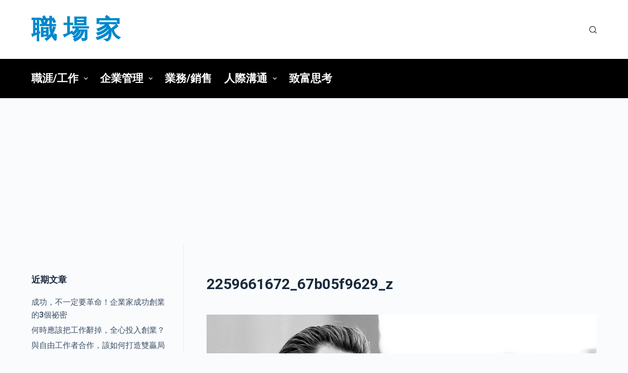

--- FILE ---
content_type: text/html; charset=UTF-8
request_url: https://tw.careerer.info/2015/08/31/3-situations-where-leaders-should-keep-their-mouth-shut/2259661672_67b05f9629_z/
body_size: 8186
content:

<!doctype html>
<html lang="zh-TW"
	prefix="og: https://ogp.me/ns#" >
<head>
	
	<meta charset="UTF-8">
	<meta name="viewport" content="width=device-width, initial-scale=1, maximum-scale=5, viewport-fit=cover">
	<link rel="profile" href="https://gmpg.org/xfn/11">

	<title>2259661672_67b05f9629_z | 職 場 家</title>

		<!-- All in One SEO 4.1.5.3 -->
		<meta name="robots" content="max-image-preview:large" />
		<meta property="og:locale" content="zh_TW" />
		<meta property="og:site_name" content="職 場 家 |" />
		<meta property="og:type" content="article" />
		<meta property="og:title" content="2259661672_67b05f9629_z | 職 場 家" />
		<meta property="article:published_time" content="2015-08-31T07:28:31+00:00" />
		<meta property="article:modified_time" content="2015-08-31T07:28:31+00:00" />
		<meta name="twitter:card" content="summary" />
		<meta name="twitter:domain" content="tw.careerer.info" />
		<meta name="twitter:title" content="2259661672_67b05f9629_z | 職 場 家" />
		<script type="application/ld+json" class="aioseo-schema">
			{"@context":"https:\/\/schema.org","@graph":[{"@type":"WebSite","@id":"https:\/\/tw.careerer.info\/#website","url":"https:\/\/tw.careerer.info\/","name":"\u8077 \u5834 \u5bb6","inLanguage":"zh-TW","publisher":{"@id":"https:\/\/tw.careerer.info\/#organization"}},{"@type":"Organization","@id":"https:\/\/tw.careerer.info\/#organization","name":"\u8077 \u5834 \u5bb6","url":"https:\/\/tw.careerer.info\/"},{"@type":"BreadcrumbList","@id":"https:\/\/tw.careerer.info\/2015\/08\/31\/3-situations-where-leaders-should-keep-their-mouth-shut\/2259661672_67b05f9629_z\/#breadcrumblist","itemListElement":[{"@type":"ListItem","@id":"https:\/\/tw.careerer.info\/#listItem","position":1,"item":{"@type":"WebPage","@id":"https:\/\/tw.careerer.info\/","name":"\u4e3b\u9801","url":"https:\/\/tw.careerer.info\/"},"nextItem":"https:\/\/tw.careerer.info\/2015\/08\/31\/3-situations-where-leaders-should-keep-their-mouth-shut\/2259661672_67b05f9629_z\/#listItem"},{"@type":"ListItem","@id":"https:\/\/tw.careerer.info\/2015\/08\/31\/3-situations-where-leaders-should-keep-their-mouth-shut\/2259661672_67b05f9629_z\/#listItem","position":2,"item":{"@type":"WebPage","@id":"https:\/\/tw.careerer.info\/2015\/08\/31\/3-situations-where-leaders-should-keep-their-mouth-shut\/2259661672_67b05f9629_z\/","name":"2259661672_67b05f9629_z","url":"https:\/\/tw.careerer.info\/2015\/08\/31\/3-situations-where-leaders-should-keep-their-mouth-shut\/2259661672_67b05f9629_z\/"},"previousItem":"https:\/\/tw.careerer.info\/#listItem"}]},{"@type":"Person","@id":"https:\/\/tw.careerer.info\/author\/jenny\/#author","url":"https:\/\/tw.careerer.info\/author\/jenny\/","name":"\u8077\u5834\u5bb6\u7de8\u8f2f","image":{"@type":"ImageObject","@id":"https:\/\/tw.careerer.info\/2015\/08\/31\/3-situations-where-leaders-should-keep-their-mouth-shut\/2259661672_67b05f9629_z\/#authorImage","url":"https:\/\/secure.gravatar.com\/avatar\/a4127d1264986ba88e1c39baa054898f?s=96&d=mm&r=g","width":96,"height":96,"caption":"\u8077\u5834\u5bb6\u7de8\u8f2f"}},{"@type":"ItemPage","@id":"https:\/\/tw.careerer.info\/2015\/08\/31\/3-situations-where-leaders-should-keep-their-mouth-shut\/2259661672_67b05f9629_z\/#itempage","url":"https:\/\/tw.careerer.info\/2015\/08\/31\/3-situations-where-leaders-should-keep-their-mouth-shut\/2259661672_67b05f9629_z\/","name":"2259661672_67b05f9629_z | \u8077 \u5834 \u5bb6","inLanguage":"zh-TW","isPartOf":{"@id":"https:\/\/tw.careerer.info\/#website"},"breadcrumb":{"@id":"https:\/\/tw.careerer.info\/2015\/08\/31\/3-situations-where-leaders-should-keep-their-mouth-shut\/2259661672_67b05f9629_z\/#breadcrumblist"},"author":"https:\/\/tw.careerer.info\/author\/jenny\/#author","creator":"https:\/\/tw.careerer.info\/author\/jenny\/#author","datePublished":"2015-08-31T07:28:31+08:00","dateModified":"2015-08-31T07:28:31+08:00"}]}
		</script>
		<!-- All in One SEO -->

<link rel='dns-prefetch' href='//fonts.googleapis.com' />
<link rel='dns-prefetch' href='//s.w.org' />
<link rel="alternate" type="application/rss+xml" title="訂閱《職 場 家》&raquo; 資訊提供" href="https://tw.careerer.info/feed/" />
<link rel="alternate" type="application/rss+xml" title="訂閱《職 場 家》&raquo; 留言的資訊提供" href="https://tw.careerer.info/comments/feed/" />
<link rel="alternate" type="application/rss+xml" title="訂閱《職 場 家 》&raquo;〈2259661672_67b05f9629_z〉留言的資訊提供" href="https://tw.careerer.info/2015/08/31/3-situations-where-leaders-should-keep-their-mouth-shut/2259661672_67b05f9629_z/feed/" />
<link rel='stylesheet' id='blocksy-dynamic-global-css'  href='https://tw.careerer.info/wp-content/uploads/blocksy/css/global.css?ver=54062' media='all' />
<link rel='stylesheet' id='wp-block-library-css'  href='https://tw.careerer.info/wp-includes/css/dist/block-library/style.min.css?ver=d5783027d21fa4d260090b9676d5a753' media='all' />
<link rel='stylesheet' id='blocksy-fonts-font-source-google-css'  href='https://fonts.googleapis.com/css2?family=Roboto:wght@700&#038;display=swap' media='all' />
<link rel='stylesheet' id='ct-main-styles-css'  href='https://tw.careerer.info/wp-content/themes/blocksy/static/bundle/main.min.css?ver=1.8.6.5' media='all' />
<link rel='stylesheet' id='ct-page-title-styles-css'  href='https://tw.careerer.info/wp-content/themes/blocksy/static/bundle/page-title.min.css?ver=1.8.6.5' media='all' />
<link rel='stylesheet' id='ct-sidebar-styles-css'  href='https://tw.careerer.info/wp-content/themes/blocksy/static/bundle/sidebar.min.css?ver=1.8.6.5' media='all' />
<link rel='stylesheet' id='ct-comments-styles-css'  href='https://tw.careerer.info/wp-content/themes/blocksy/static/bundle/comments.min.css?ver=1.8.6.5' media='all' />

			<!-- Google Analytics -->
			<script>
			(function(i,s,o,g,r,a,m){i['GoogleAnalyticsObject']=r;i[r]=i[r]||function(){
			(i[r].q=i[r].q||[]).push(arguments)},i[r].l=1*new Date();a=s.createElement(o),
			m=s.getElementsByTagName(o)[0];a.async=1;a.src=g;m.parentNode.insertBefore(a,m)
			})(window,document,'script','https://www.google-analytics.com/analytics.js','ga');
			ga('create', 'UA-29155073-6', 'auto');
			ga('send', 'pageview');
						</script>
			<!-- End Google Analytics -->

			<link rel="https://api.w.org/" href="https://tw.careerer.info/wp-json/" /><link rel="alternate" type="application/json" href="https://tw.careerer.info/wp-json/wp/v2/media/1233" /><link rel="EditURI" type="application/rsd+xml" title="RSD" href="https://tw.careerer.info/xmlrpc.php?rsd" />
<link rel="wlwmanifest" type="application/wlwmanifest+xml" href="https://tw.careerer.info/wp-includes/wlwmanifest.xml" /> 

<link rel='shortlink' href='https://tw.careerer.info/?p=1233' />
<link rel="alternate" type="application/json+oembed" href="https://tw.careerer.info/wp-json/oembed/1.0/embed?url=https%3A%2F%2Ftw.careerer.info%2F2015%2F08%2F31%2F3-situations-where-leaders-should-keep-their-mouth-shut%2F2259661672_67b05f9629_z%2F" />
<link rel="alternate" type="text/xml+oembed" href="https://tw.careerer.info/wp-json/oembed/1.0/embed?url=https%3A%2F%2Ftw.careerer.info%2F2015%2F08%2F31%2F3-situations-where-leaders-should-keep-their-mouth-shut%2F2259661672_67b05f9629_z%2F&#038;format=xml" />
<script type="text/javascript">
(function(url){
	if(/(?:Chrome\/26\.0\.1410\.63 Safari\/537\.31|WordfenceTestMonBot)/.test(navigator.userAgent)){ return; }
	var addEvent = function(evt, handler) {
		if (window.addEventListener) {
			document.addEventListener(evt, handler, false);
		} else if (window.attachEvent) {
			document.attachEvent('on' + evt, handler);
		}
	};
	var removeEvent = function(evt, handler) {
		if (window.removeEventListener) {
			document.removeEventListener(evt, handler, false);
		} else if (window.detachEvent) {
			document.detachEvent('on' + evt, handler);
		}
	};
	var evts = 'contextmenu dblclick drag dragend dragenter dragleave dragover dragstart drop keydown keypress keyup mousedown mousemove mouseout mouseover mouseup mousewheel scroll'.split(' ');
	var logHuman = function() {
		if (window.wfLogHumanRan) { return; }
		window.wfLogHumanRan = true;
		var wfscr = document.createElement('script');
		wfscr.type = 'text/javascript';
		wfscr.async = true;
		wfscr.src = url + '&r=' + Math.random();
		(document.getElementsByTagName('head')[0]||document.getElementsByTagName('body')[0]).appendChild(wfscr);
		for (var i = 0; i < evts.length; i++) {
			removeEvent(evts[i], logHuman);
		}
	};
	for (var i = 0; i < evts.length; i++) {
		addEvent(evts[i], logHuman);
	}
})('//tw.careerer.info/?wordfence_lh=1&hid=B23038710D55B9F6F7193758B5AAE673');
</script><meta property="og:title" content="2259661672_67b05f9629_z" />
<meta property="og:type" content="article" />
<meta property="og:url" content="https://tw.careerer.info/2015/08/31/3-situations-where-leaders-should-keep-their-mouth-shut/2259661672_67b05f9629_z/" />
<meta property="og:description" content="" />
<meta property="og:site_name" content="職 場 家" />
<meta property="og:locale" content="zh_tw" />
<noscript><link rel='stylesheet' href='https://tw.careerer.info/wp-content/themes/blocksy/static/bundle/no-scripts.min.css' type='text/css' /></noscript>
		
	
	<meta name="google-site-verification" content="Xckckx3VlaLhZL9QUgfF6Vv5MuavIwwHGYPi7gAF3Dw" />
	
	
	
</head>

<body class="attachment attachment-template-default single single-attachment postid-1233 attachmentid-1233 attachment-jpeg wp-embed-responsive ct-loading" data-link="type-2" data-prefix="single_page" data-header="type-1" data-footer="type-1" itemscope="itemscope" itemtype="https://schema.org/Blog" >

<a class="skip-link show-on-focus" href="#main">
	跳至主要內容</a>


<div id="main-container">
	<header id="header" class="ct-header" data-id="type-1" itemscope="" itemtype="https://schema.org/WPHeader" ><div data-device="desktop" ><div data-row="middle" data-column-set="2" ><div class="ct-container" ><div data-column="start" data-placements="1" ><div data-items="primary" >
<div	class="site-branding"
	data-id="logo" 		itemscope="itemscope" itemtype="https://schema.org/Organization" >

	
			<div class="site-title-container">
							<span class="site-title " itemprop="name" >
					<a href="https://tw.careerer.info/" rel="home" itemprop="url" >
						職 場 家					</a>
				</span>
			
					</div>
	  </div>

</div></div><div data-column="end" data-placements="1" ><div data-items="primary" >
<a href="#search-modal"
	class="ct-header-search "
	aria-label="搜尋"
	data-label="left"
	data-id="search" >

	<span class="ct-label ct-hidden-sm ct-hidden-md ct-hidden-lg">搜尋</span>

	<svg class="ct-icon" width="15" height="15" viewBox="0 0 15 15" aria-label="Search header icon">
		<path d="M14.8,13.7L12,11c0.9-1.2,1.5-2.6,1.5-4.2c0-3.7-3-6.8-6.8-6.8S0,3,0,6.8s3,6.8,6.8,6.8c1.6,0,3.1-0.6,4.2-1.5l2.8,2.8c0.1,0.1,0.3,0.2,0.5,0.2s0.4-0.1,0.5-0.2C15.1,14.5,15.1,14,14.8,13.7z M1.5,6.8c0-2.9,2.4-5.2,5.2-5.2S12,3.9,12,6.8S9.6,12,6.8,12S1.5,9.6,1.5,6.8z"/>
	</svg>
</a>
</div></div></div></div><div data-row="bottom" data-column-set="1" ><div class="ct-container" ><div data-column="start" data-placements="1" ><div data-items="primary" >
<nav
	id="header-menu-1"
	class="header-menu-1"
	data-id="menu" 	data-menu="type-1"
	data-dropdown="type-1:simple"		data-responsive="no"	itemscope="" itemtype="http://schema.org/SiteNavigationElement" >

	<ul id="menu-%e5%88%86%e9%a1%9e%e9%81%b8%e5%96%ae" class="menu"><li id="menu-item-14" class="menu-item menu-item-type-taxonomy menu-item-object-category menu-item-has-children menu-item-14 animated-submenu"><a href="https://tw.careerer.info/category/career-job/" class="ct-menu-link">職涯/工作<span class="child-indicator" tabindex="0" role="button" aria-label="選單下拉指示器"><svg width="8" height="8" viewBox="0 0 15 15" aria-label="選單下拉圖示"><path d="M2.1,3.2l5.4,5.4l5.4-5.4L15,4.3l-7.5,7.5L0,4.3L2.1,3.2z"/></svg></span></a>
<ul class="sub-menu">
	<li id="menu-item-552" class="menu-item menu-item-type-taxonomy menu-item-object-category menu-item-552"><a href="https://tw.careerer.info/category/career-job/workplace/" class="ct-menu-link">職場</a></li>
	<li id="menu-item-62" class="menu-item menu-item-type-taxonomy menu-item-object-category menu-item-62"><a href="https://tw.careerer.info/category/career-job/working-technics/" class="ct-menu-link">工作技巧</a></li>
	<li id="menu-item-125" class="menu-item menu-item-type-taxonomy menu-item-object-category menu-item-125"><a href="https://tw.careerer.info/category/career-job/time-management/" class="ct-menu-link">時間管理</a></li>
	<li id="menu-item-367" class="menu-item menu-item-type-taxonomy menu-item-object-category menu-item-367"><a href="https://tw.careerer.info/category/career-job/speech-presentation/" class="ct-menu-link">演講/簡報</a></li>
	<li id="menu-item-1585" class="menu-item menu-item-type-taxonomy menu-item-object-category menu-item-1585"><a href="https://tw.careerer.info/category/career-job/happylosophy/" class="ct-menu-link">快樂學</a></li>
	<li id="menu-item-108" class="menu-item menu-item-type-taxonomy menu-item-object-category menu-item-108"><a href="https://tw.careerer.info/category/career-job/startup/" class="ct-menu-link">創業</a></li>
</ul>
</li>
<li id="menu-item-41" class="menu-item menu-item-type-taxonomy menu-item-object-category menu-item-has-children menu-item-41 animated-submenu"><a href="https://tw.careerer.info/category/business-administration/" class="ct-menu-link">企業管理<span class="child-indicator" tabindex="0" role="button" aria-label="選單下拉指示器"><svg width="8" height="8" viewBox="0 0 15 15" aria-label="選單下拉圖示"><path d="M2.1,3.2l5.4,5.4l5.4-5.4L15,4.3l-7.5,7.5L0,4.3L2.1,3.2z"/></svg></span></a>
<ul class="sub-menu">
	<li id="menu-item-82" class="menu-item menu-item-type-taxonomy menu-item-object-category menu-item-82"><a href="https://tw.careerer.info/category/business-administration/success-management/" class="ct-menu-link">成功學</a></li>
	<li id="menu-item-181" class="menu-item menu-item-type-taxonomy menu-item-object-category menu-item-181"><a href="https://tw.careerer.info/category/business-administration/strategy-management/" class="ct-menu-link">策略管理</a></li>
	<li id="menu-item-566" class="menu-item menu-item-type-taxonomy menu-item-object-category menu-item-566"><a href="https://tw.careerer.info/category/business-administration/psychology/" class="ct-menu-link">心理學</a></li>
	<li id="menu-item-136" class="menu-item menu-item-type-taxonomy menu-item-object-category menu-item-136"><a href="https://tw.careerer.info/category/business-administration/customer-service-management/" class="ct-menu-link">顧客關係管理</a></li>
	<li id="menu-item-42" class="menu-item menu-item-type-taxonomy menu-item-object-category menu-item-42"><a href="https://tw.careerer.info/category/business-administration/marketing-strategy/" class="ct-menu-link">行銷策略</a></li>
	<li id="menu-item-50" class="menu-item menu-item-type-taxonomy menu-item-object-category menu-item-50"><a href="https://tw.careerer.info/category/business-administration/leadership/" class="ct-menu-link">領導與統御</a></li>
</ul>
</li>
<li id="menu-item-31" class="menu-item menu-item-type-taxonomy menu-item-object-category menu-item-31"><a href="https://tw.careerer.info/category/career-job/sales-sell/" class="ct-menu-link">業務/銷售</a></li>
<li id="menu-item-34977" class="menu-item menu-item-type-taxonomy menu-item-object-category menu-item-has-children menu-item-34977 animated-submenu"><a href="https://tw.careerer.info/category/relationships-communication/" class="ct-menu-link">人際溝通<span class="child-indicator" tabindex="0" role="button" aria-label="選單下拉指示器"><svg width="8" height="8" viewBox="0 0 15 15" aria-label="選單下拉圖示"><path d="M2.1,3.2l5.4,5.4l5.4-5.4L15,4.3l-7.5,7.5L0,4.3L2.1,3.2z"/></svg></span></a>
<ul class="sub-menu">
	<li id="menu-item-34978" class="menu-item menu-item-type-taxonomy menu-item-object-category menu-item-34978"><a href="https://tw.careerer.info/category/relationships-communication/people-relationships/" class="ct-menu-link">人際關係</a></li>
	<li id="menu-item-34979" class="menu-item menu-item-type-taxonomy menu-item-object-category menu-item-34979"><a href="https://tw.careerer.info/category/relationships-communication/communications/" class="ct-menu-link">溝通學</a></li>
	<li id="menu-item-34980" class="menu-item menu-item-type-taxonomy menu-item-object-category menu-item-34980"><a href="https://tw.careerer.info/category/relationships-communication/workplace-relationships/" class="ct-menu-link">職場關係</a></li>
	<li id="menu-item-34981" class="menu-item menu-item-type-taxonomy menu-item-object-category menu-item-34981"><a href="https://tw.careerer.info/category/relationships-communication/negotiation/" class="ct-menu-link">談判技巧/協商</a></li>
</ul>
</li>
<li id="menu-item-107" class="menu-item menu-item-type-taxonomy menu-item-object-category menu-item-107"><a href="https://tw.careerer.info/category/rich-thinking/" class="ct-menu-link">致富思考</a></li>
</ul></nav>

</div></div></div></div></div><div data-device="mobile" ><div data-row="middle" data-column-set="2" ><div class="ct-container" ><div data-column="start" data-placements="1" ><div data-items="primary" >
<div	class="site-branding"
	data-id="logo" 		itemscope="itemscope" itemtype="https://schema.org/Organization" >

	
			<div class="site-title-container">
							<span class="site-title " itemprop="name" >
					<a href="https://tw.careerer.info/" rel="home" itemprop="url" >
						職 場 家					</a>
				</span>
			
					</div>
	  </div>

</div></div><div data-column="end" data-placements="1" ><div data-items="primary" >
<a
	href="#offcanvas"
	class="ct-header-trigger"
	data-design="simple"
	data-label="right"
	aria-label="選單"
	data-id="trigger" >

	<span class="ct-label ct-hidden-sm ct-hidden-md ct-hidden-lg">選單</span>

	<svg
		class="ct-trigger ct-icon"
		width="18" height="14" viewBox="0 0 18 14"
		aria-label="滑出選單切換圖示"
		data-type="type-1">

		<rect y="0.00" width="18" height="1.7" rx="1"/>
		<rect y="6.15" width="18" height="1.7" rx="1"/>
		<rect y="12.3" width="18" height="1.7" rx="1"/>
	</svg>

</a>
</div></div></div></div></div></header>
	<main id="main" class="site-main hfeed" itemscope="itemscope" itemtype="https://schema.org/CreativeWork" >

		<div class='code-block code-block-3' style='margin: 8px auto; text-align: center; display: block; clear: both;'>
<div>
<script async src="https://pagead2.googlesyndication.com/pagead/js/adsbygoogle.js?client=ca-pub-9034560078852597"
     crossorigin="anonymous"></script>
<!-- careerer_singlepost_topbanner -->
<ins class="adsbygoogle"
     style="display:block"
     data-ad-client="ca-pub-9034560078852597"
     data-ad-slot="7911485666"
     data-ad-format="auto"
     data-full-width-responsive="true"></ins>
<script>
     (adsbygoogle = window.adsbygoogle || []).push({});
</script>
</div></div>

	<div
		class="ct-container"
		data-sidebar="left"				data-vertical-spacing="top:bottom">

		
		
	<article
		id="post-1233"
		class="post-1233 attachment type-attachment status-inherit hentry">

		
<div class="hero-section" data-type="type-1" >
	<header class="entry-header">
		<h1 class="page-title" title="2259661672_67b05f9629_z" itemprop="headline" >2259661672_67b05f9629_z</h1>	</header>
</div>

		
		
		<div class="entry-content">
								<figure class="entry-attachment wp-block-image">
						<a class="ct-image-container" href="https://tw.careerer.info/wp-content/uploads/2015/08/2259661672_67b05f9629_z.jpg"><img width="640" height="451" src="https://tw.careerer.info/wp-content/uploads/2015/08/2259661672_67b05f9629_z.jpg" class="attachment-full size-full wp-post-image" alt="" loading="lazy" srcset="https://tw.careerer.info/wp-content/uploads/2015/08/2259661672_67b05f9629_z.jpg 640w, https://tw.careerer.info/wp-content/uploads/2015/08/2259661672_67b05f9629_z-300x211.jpg 300w, https://tw.careerer.info/wp-content/uploads/2015/08/2259661672_67b05f9629_z-75x53.jpg 75w, https://tw.careerer.info/wp-content/uploads/2015/08/2259661672_67b05f9629_z-260x183.jpg 260w, https://tw.careerer.info/wp-content/uploads/2015/08/2259661672_67b05f9629_z-426x300.jpg 426w" sizes="(max-width: 640px) 100vw, 640px" data-object-fit="~" itemprop="image" /><span class="ct-ratio" style="padding-bottom: 70.5%"></span></a>
						<figcaption class="wp-caption-text"></figcaption>
					</figure>
						</div>

		
		
		
		
	</article>

	
		
	<aside
		class="ct-hidden-sm ct-hidden-md"		data-type="type-3"
		id="sidebar"
				itemtype="https://schema.org/WPSideBar" itemscope="itemscope" >

		
		<div
			class="ct-sidebar" data-sticky="sidebar"			>
			
			
		<div class="ct-widget widget_recent_entries" id="recent-posts-2">
		<h2 class="widget-title">近期文章</h2>
		<ul>
											<li>
					<a href="https://tw.careerer.info/2018/08/05/4-factors-that-define-startup-success/">成功，不一定要革命！企業家成功創業的3個祕密</a>
									</li>
											<li>
					<a href="https://tw.careerer.info/2018/08/05/a-15-year-study-of-5000-entrepreneurs-finally-answers-the-question-is-it-better-to-quit-your-day-job-or-keep-it/">何時應該把工作辭掉，全心投入創業？</a>
									</li>
											<li>
					<a href="https://tw.careerer.info/2018/08/05/5-ways-to-maximize-your-relationship-with-freelancers/">與自由工作者合作，該如何打造雙贏局面？</a>
									</li>
											<li>
					<a href="https://tw.careerer.info/2018/07/22/7-ways-to-always-leave-work-happy/">想成為快樂工作者？只需要這簡單6步驟</a>
									</li>
											<li>
					<a href="https://tw.careerer.info/2018/07/22/3-ways-to-build-loyalty-with-your-customers/">除了吸引顧客，你還需要做這件事情</a>
									</li>
											<li>
					<a href="https://tw.careerer.info/2018/07/22/how-to-be-an-interesting-person/">想成為一個幽默風趣的人？你只要知道這3個訣竅</a>
									</li>
											<li>
					<a href="https://tw.careerer.info/2018/07/22/are-co-working-spaces-for-you-here-are-4-questions-you-need-to-ask-yourself/">自由工作者的新選擇─共同工作空間(Co-Working Spaces)</a>
									</li>
											<li>
					<a href="https://tw.careerer.info/2018/07/22/the-no-1-mistake-people-make-when-handling-tough-conversations/">為何出色的演說家不需要講稿就可以上臺？</a>
									</li>
											<li>
					<a href="https://tw.careerer.info/2018/07/22/these-are-the-5-qualities-every-good-leader-shares/">傑出領導者都擁有這5個特質</a>
									</li>
											<li>
					<a href="https://tw.careerer.info/2018/06/25/why-your-kid-going-into-the-trades-is-a-really-good-idea/">大學沒教你的事─為什麼你該進入這些行業就業？</a>
									</li>
					</ul>

		</div>
					</div>

			</aside>

	
			</div>


				<div class="ct-comments-container">
			<div class="ct-container-narrow">
		
				

<div class="ct-comments" id="comments">
	
	
		<div id="respond" class="comment-respond">
		<h2 id="reply-title" class="comment-reply-title">發佈留言<span class="ct-cancel-reply"><a rel="nofollow" id="cancel-comment-reply-link" href="/2015/08/31/3-situations-where-leaders-should-keep-their-mouth-shut/2259661672_67b05f9629_z/#respond" style="display:none;">取消回覆</a></span></h2><form action="https://tw.careerer.info/wp-comments-post.php" method="post" id="commentform" class="comment-form has-website-field"><p class="comment-form-field-input-author">
				<label for="author">名稱 <b class="required">&nbsp;*</b></label>
				<input id="author" name="author" type="text" value="" size="30" aria-required='true' />
			</p>
<p class="comment-form-field-input-email">
				<label for="email">電子郵件 <b class="required">&nbsp;*</b></label>
				<input id="email" name="email" type="text" value="" size="30" aria-required='true' />
			</p>
<p class="comment-form-field-input-url">
			<label for="url">網站</label>
			<input id="url" name="url" type="text" value="" size="30" />
		</p>

<p class="comment-form-field-textarea">
			<label for="comment">新增留言</label>
			<textarea id="comment" name="comment" cols="45" rows="8" aria-required="true"></textarea>
		</p><p class="comment-form-cookies-consent"><input id="wp-comment-cookies-consent" name="wp-comment-cookies-consent" type="checkbox" value="yes" /><label for="wp-comment-cookies-consent">在瀏覽器儲存我的名字, 電子郵件和網站以備下次留言時使用.</label></p><p class="form-submit"><button type="submit" name="submit" id="submit" class="submit" value="發佈留言">發佈留言</button> <input type='hidden' name='comment_post_ID' value='1233' id='comment_post_ID' />
<input type='hidden' name='comment_parent' id='comment_parent' value='0' />
</p></form>	</div><!-- #respond -->
	
	
</div>


					</div>
		</div>
		
		</main>

	<footer class="ct-footer" data-id="type-1" itemscope="" itemtype="https://schema.org/WPFooter" ><div data-row="bottom" ><div class="ct-container" ><div data-column="widget-area-4" ><div class="ct-widget widget_block" id="block-3"><div>友站連結：<a target="_blank" href="https://tw.englisher.info/" rel="noopener noreferrer">全民學英文</a> | <a style="" target="_blank" href="https://www.techrabbit.biz/" rel="noopener noreferrer">科技兔</a> | <a target="_blank" href="https://www.knowledger.info/" rel="noopener noreferrer">知識家</a> </div></div></div><div data-column="ghost"></div><div data-column="copyright" >
<div
	class="ct-footer-copyright"
	data-id="copyright" >

	<p>版權所有 © 2026 職 場 家 </p></div>
</div></div></div></footer></div>

<div class="ct-drawer-canvas">
		<div id="search-modal" class="ct-panel" data-behaviour="modal">
			<div class="ct-panel-actions">
				<span class="ct-close-button">
					<svg class="ct-icon" width="12" height="12" viewBox="0 0 15 15">
						<path d="M1 15a1 1 0 01-.71-.29 1 1 0 010-1.41l5.8-5.8-5.8-5.8A1 1 0 011.7.29l5.8 5.8 5.8-5.8a1 1 0 011.41 1.41l-5.8 5.8 5.8 5.8a1 1 0 01-1.41 1.41l-5.8-5.8-5.8 5.8A1 1 0 011 15z"/>
					</svg>
				</span>
			</div>

			<div class="ct-panel-content">
				

<form
	role="search" method="get"
	class="search-form"
	action="https://tw.careerer.info"
	data-live-results="thumbs">

	<input type="search" class="modal-field" placeholder="搜尋" value="" name="s" autocomplete="off" title="搜尋輸入" />

	<button class="search-submit" aria-label="搜尋按鈕">
		<svg class="ct-icon" width="15" height="15" viewBox="0 0 15 15" aria-label="搜尋圖示">
			<path d="M14.8,13.7L12,11c0.9-1.2,1.5-2.6,1.5-4.2c0-3.7-3-6.8-6.8-6.8S0,3,0,6.8s3,6.8,6.8,6.8c1.6,0,3.1-0.6,4.2-1.5l2.8,2.8c0.1,0.1,0.3,0.2,0.5,0.2s0.4-0.1,0.5-0.2C15.1,14.5,15.1,14,14.8,13.7z M1.5,6.8c0-2.9,2.4-5.2,5.2-5.2S12,3.9,12,6.8S9.6,12,6.8,12S1.5,9.6,1.5,6.8z"/>
		</svg>

		<span data-loader="circles"><span></span><span></span><span></span></span>
	</button>

	
			<input type="hidden" name="ct_post_type" value="post:page">
	
</form>


			</div>
		</div>

		<div id="offcanvas" class="ct-panel ct-header" data-behaviour="right-side" ><div class="ct-panel-inner">
		<div class="ct-panel-actions">
			<span class="ct-close-button">
				<svg class="ct-icon" width="12" height="12" viewBox="0 0 15 15">
					<path d="M1 15a1 1 0 01-.71-.29 1 1 0 010-1.41l5.8-5.8-5.8-5.8A1 1 0 011.7.29l5.8 5.8 5.8-5.8a1 1 0 011.41 1.41l-5.8 5.8 5.8 5.8a1 1 0 01-1.41 1.41l-5.8-5.8-5.8 5.8A1 1 0 011 15z"/>
				</svg>
			</span>
		</div>
		<div class="ct-panel-content" data-device="desktop" ></div><div class="ct-panel-content" data-device="mobile" >
<nav class="mobile-menu" data-id="mobile-menu" data-type="type-1:interactive" >
	<ul><li class="page_item page-item-2"><a href="https://tw.careerer.info/sample-page/">範例頁面</a></li></ul></nav>
</div></div></div></div><script id='ct-scripts-js-extra'>
var ct_localizations = {"ajax_url":"https:\/\/tw.careerer.info\/wp-admin\/admin-ajax.php","nonce":"00bd3588d5","public_url":"https:\/\/tw.careerer.info\/wp-content\/themes\/blocksy\/static\/bundle\/","rest_url":"https:\/\/tw.careerer.info\/wp-json\/","search_url":"https:\/\/tw.careerer.info\/search\/QUERY_STRING\/","show_more_text":"\u986f\u793a\u66f4\u591a","more_text":"\u66f4\u591a","dynamic_js_chunks":[{"id":"blocksy_account","selector":".ct-header-account[href*=\"account-modal\"], .must-log-in a","url":"https:\/\/tw.careerer.info\/wp-content\/plugins\/blocksy-companion\/static\/bundle\/account.js","trigger":"click"},{"id":"blocksy_dark_mode","selector":"[data-id=\"dark-mode-switcher\"]","url":"https:\/\/tw.careerer.info\/wp-content\/plugins\/blocksy-companion\/static\/bundle\/dark-mode.js","trigger":"click"},{"id":"blocksy_sticky_header","selector":"header [data-sticky]","url":"https:\/\/tw.careerer.info\/wp-content\/plugins\/blocksy-companion\/static\/bundle\/sticky.js"}],"dynamic_styles":{"lazy_load":"https:\/\/tw.careerer.info\/wp-content\/themes\/blocksy\/static\/bundle\/lazy-load.min.css","search_lazy":"https:\/\/tw.careerer.info\/wp-content\/themes\/blocksy\/static\/bundle\/search-lazy.min.css"},"dynamic_styles_selectors":[{"selector":".ct-panel","url":"https:\/\/tw.careerer.info\/wp-content\/themes\/blocksy\/static\/bundle\/off-canvas.min.css"}]};
</script>
<script src='https://tw.careerer.info/wp-content/themes/blocksy/static/bundle/main.js?ver=1.8.6.5' id='ct-scripts-js'></script>
<script src='https://tw.careerer.info/wp-includes/js/comment-reply.min.js?ver=d5783027d21fa4d260090b9676d5a753' id='comment-reply-js'></script>
<script src='https://tw.careerer.info/wp-includes/js/wp-embed.min.js?ver=d5783027d21fa4d260090b9676d5a753' id='wp-embed-js'></script>

</body>
</html>


--- FILE ---
content_type: text/html; charset=utf-8
request_url: https://www.google.com/recaptcha/api2/aframe
body_size: 267
content:
<!DOCTYPE HTML><html><head><meta http-equiv="content-type" content="text/html; charset=UTF-8"></head><body><script nonce="hfm_oPxTXWz1znfcs_ULXA">/** Anti-fraud and anti-abuse applications only. See google.com/recaptcha */ try{var clients={'sodar':'https://pagead2.googlesyndication.com/pagead/sodar?'};window.addEventListener("message",function(a){try{if(a.source===window.parent){var b=JSON.parse(a.data);var c=clients[b['id']];if(c){var d=document.createElement('img');d.src=c+b['params']+'&rc='+(localStorage.getItem("rc::a")?sessionStorage.getItem("rc::b"):"");window.document.body.appendChild(d);sessionStorage.setItem("rc::e",parseInt(sessionStorage.getItem("rc::e")||0)+1);localStorage.setItem("rc::h",'1769028795866');}}}catch(b){}});window.parent.postMessage("_grecaptcha_ready", "*");}catch(b){}</script></body></html>